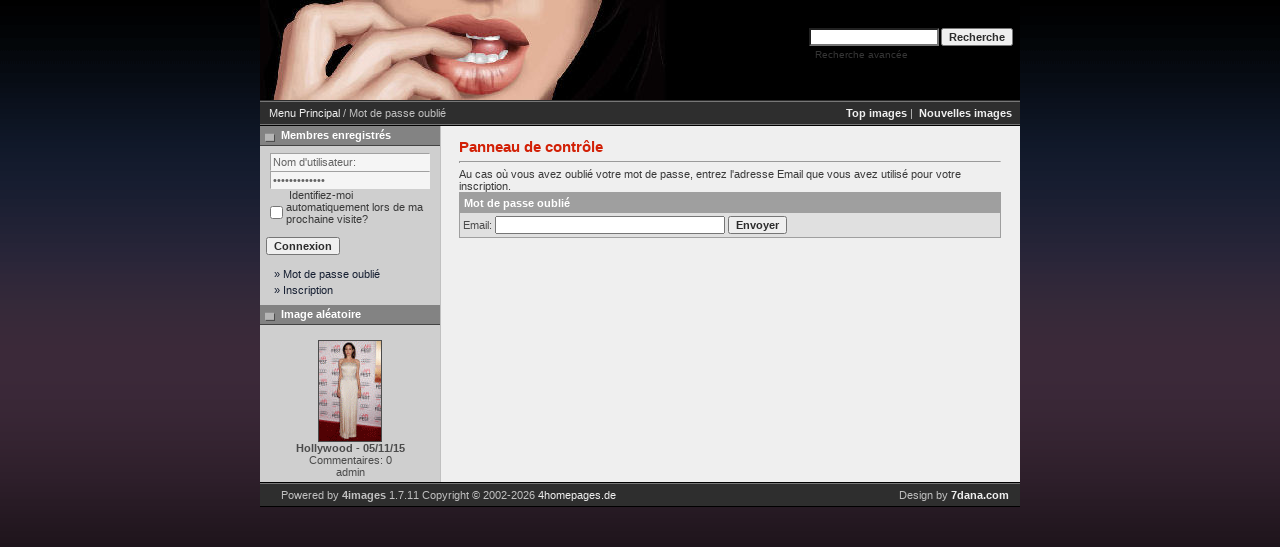

--- FILE ---
content_type: text/html
request_url: http://www.absolumentjolie.com/photos/member.php?action=lostpassword&sessionid=458d971332fb252777fb4ee0bf07c431
body_size: 2510
content:
<!DOCTYPE HTML PUBLIC "-//W3C//DTD HTML 4.01 Transitional//EN">
<html dir="ltr">
<head>
<title></title>
<meta http-equiv="content-type" content="text/html; charset=iso-8859-1" />
<link rel="stylesheet" href="./templates/7dana/style.css" />
<script language="javascript" type="text/javascript">
<!--

  var captcha_reload_count = 0;
	var captcha_image_url = "./captcha.php?sessionid=27a02a8a411962661fc716cb41b9ea86";
  function new_captcha_image() {
    if (captcha_image_url.indexOf('?') == -1) {
		  document.getElementById('captcha_image').src= captcha_image_url+'?c='+captcha_reload_count;
		} else {
		  document.getElementById('captcha_image').src= captcha_image_url+'&c='+captcha_reload_count;
		}

    document.getElementById('captcha_input').value="";
    document.getElementById('captcha_input').focus();
    captcha_reload_count++;
  }

	function opendetailwindow() { 
    window.open('','detailwindow','toolbar=no,scrollbars=yes,resizable=no,width=680,height=480');
  }
  
  function right(e) {
    if ((document.layers || (document.getElementById && !document.all)) && (e.which == 2 || e.which == 3)) {
      alert("© Copyright by ");
      return false;
    }
    else if (event.button == 2 || event.button == 3) {
      alert("© Copyright by ");
      return false;
    }
    return true;
  }

  if (document.layers){
    document.captureEvents(Event.MOUSEDOWN);
    document.onmousedown = right;
  }
  else if (document.all && !document.getElementById){
    document.onmousedown = right;
  }

	document.oncontextmenu = new Function("alert('© Copyright by ');return false");

// -->
</script>
</head>
<body>
<table class="okvir" border="0" cellspacing="0" cellpadding="0" align="center">
  <tr> 
    <td>
      <table width="100%" border="0" cellspacing="0" cellpadding="0" class="tablehead">
        <tr>
          <td><img src="./templates/7dana/images/header_logo.jpg" alt="" /></td>
          <td align="right">
            <form method="post" action="./search.php?sessionid=27a02a8a411962661fc716cb41b9ea86"><input type="hidden" name="__csrf" value="26c32d1f23963802e4d97f513274b811" />

              <table border="0" cellspacing="0" cellpadding="1">
                <tr>
                  <td>
                    <input type="text" name="search_keywords" size="15" class="searchinput" />
                  </td>
                  <td>
                    <input type="submit" value="Recherche" class="button" name="submit" />
                  </td>
                </tr>
                <tr valign="top">
                  <td colspan="2">&nbsp;&nbsp;<a href="./search.php?sessionid=27a02a8a411962661fc716cb41b9ea86" class="smalltext">Recherche avancée</a></td>
                </tr>
              </table>
          </form></td>
          <td align="right" width="6">&nbsp;</td>
        </tr>
      </table></td>
  </tr>
  <tr> 
    <td class="bordercolor"> 
      <table width="100%" border="0" cellspacing="0" cellpadding="0">
        <tr> 
          <td class="tablebgcolor"> 
<table width="100%" border="0" cellspacing="0" cellpadding="0">
                    <tr> 
                      <td class="navbar" ><img src="./templates/7dana/images/spacer.gif" width="4" height="4" alt="" /><span class="clickstream"><a href="./index.php?sessionid=27a02a8a411962661fc716cb41b9ea86" class="clickstream">Menu Principal</a>&nbsp;/&nbsp;Mot de passe oublié</span></td>
                      <td class="navbar" align="right">
						<a href="./top.php?sessionid=27a02a8a411962661fc716cb41b9ea86"><b>Top images</b></a>&nbsp;|&nbsp;
						<a href="./search.php?search_new_images=1&amp;sessionid=27a02a8a411962661fc716cb41b9ea86"><b>Nouvelles images</b></a>&nbsp;
					  </td>
                    </tr>
                  </table>
            <table class="main" width="100%" border="0" cellspacing="0" cellpadding="0">
              <tr> 
                <td width="180" valign="top" class="left"> 
                  <table width="180" border="0" cellspacing="0" cellpadding="0">
                    <tr> 
                      <td class="head2" height="20"><img src="./templates/7dana/images/spacer.gif" alt="" width="4" height="4" />Membres enregistrés</td>
                    </tr>
                    <tr> 
                      <td><img src="./templates/7dana/images/spacer.gif" alt="" width="1" height="1" /></td>
                    </tr>
                    <tr> 
                      <td align="center" class="box_back"><table width="100%" border="0" cellpadding="4" cellspacing="0">
  <tr> 
    <td valign="top" align="left"> 
      <form action="./login.php?sessionid=27a02a8a411962661fc716cb41b9ea86" method="post"><input type="hidden" name="__csrf" value="26c32d1f23963802e4d97f513274b811" />

        <input type="text" size="10" name="user_name" class="logininput" value="Nom d'utilisateur:" onfocus="if (this.value == 'Nom d'utilisateur:') this.value = '';" onblur="if (this.value == '') this.value = 'Nom d'utilisateur:';"/>
        <br />
        <input type="password" size="10" name="user_password" class="logininput" value="Mot de passe:" onfocus="if (this.value == 'Mot de passe:') this.value = '';" onblur="if (this.value == '') this.value = 'Mot de passe:';"/>
        <br />
        <table width="100%" border="0" cellpadding="0" cellspacing="0">
          <tr> 
            <td>&nbsp;<input type="checkbox" name="auto_login" value="1" /></td>
            <td align="left" width="100%" >&nbsp;Identifiez-moi automatiquement lors de ma prochaine visite?</td>
          </tr>
        </table>
        <br />
		<input type="submit" value="Connexion" class="button" />
      </form>
<div id="categories">
      <a href="./member.php?action=lostpassword&amp;sessionid=27a02a8a411962661fc716cb41b9ea86">&raquo; Mot de passe oublié</a>
	  <a href="./register.php?sessionid=27a02a8a411962661fc716cb41b9ea86">&raquo; Inscription</a>
</div>
</td>
  </tr>
</table>
</td>
                    </tr>
                    <tr> 
                      <td><img src="./templates/7dana/images/spacer.gif" alt="" width="1" height="1" /></td>
                    </tr>
                  </table>
				                    <table width="180" border="0" cellspacing="0" cellpadding="0">
                    <tr> 
                      <td class="head2" height="20"> <img src="./templates/7dana/images/spacer.gif" alt="" width="4" height="4" />Image aléatoire</td>
                    </tr>
                    <tr> 
                      <td><img src="./templates/7dana/images/spacer.gif" alt="" width="1" height="1" /></td>
                    </tr>
                    <tr> 
                      <td align="center" class="box_back">
					    <br />
                        <img src="http://www.absolumentjolie.com/img/public/hollywood/hollywood051115-289.gif" border="1" width="62" height="100" alt="Hollywood - 05/11/15" title="Hollywood - 05/11/15" /><br /><b>Hollywood - 05/11/15</b><br />
Commentaires: 0<br />admin						<br />
                      </td>
                    </tr>
                    <tr> 
                      <td><img src="./templates/7dana/images/spacer.gif" alt="" width="1" height="1" /></td>
                    </tr>
                  </table>
				  <img src="./templates/7dana/images/spacer.gif" alt="" width="180" height="1" />
</td>
                <td width="1" class="bordercolor" valign="top"><img src="./templates/7dana/images/spacer.gif" alt="" width="1" height="1" /></td>
                <td width="18" valign="top"><img src="./templates/7dana/images/spacer.gif" alt="" width="18" height="18" /></td>
                <td width="100%" valign="top">
				  <br />
                  <span class="title">Panneau de contrôle</span> 
                  <hr size="1" />
                  				  Au cas où vous avez oublié votre mot de passe, entrez l'adresse Email que vous avez utilisé pour votre inscription.<form method="post" action="./member.php?sessionid=27a02a8a411962661fc716cb41b9ea86"><input type="hidden" name="__csrf" value="26c32d1f23963802e4d97f513274b811" />

  <table width="100%" border="0" cellspacing="0" cellpadding="1">
    <tr> 
      <td valign="top" class="head1"> 
        <table width="100%" border="0" cellpadding="4" cellspacing="0">
          <tr> 
            <td valign="top" class="head1">Mot de passe oublié</td>
          </tr>
          <tr> 
            <td class="row2">Email: 
              <input type="text" name="user_email" size="30" value="" class="input" />
              <input type="hidden" name="action" value="sendpassword" />
              <input type="submit" value="Envoyer" class="button" name="submit" />
            </td>
          </tr>
        </table>
      </td>
    </tr>
  </table>
</form>				  <p>&nbsp;</p>
				</td>
                <td width="19" valign="top"><img src="./templates/7dana/images/spacer.gif" alt="" width="19" height="19" /></td>
              </tr>
            </table>
          </td>
        </tr>
      </table>
    </td>
  </tr>
  <tr> 
    <td> 
     <table width="100%" border="0" cellspacing="0" cellpadding="0" >
        <tr>
          <td class="tablebottom" width="6">&nbsp;</td>
          <td class="tablebottom">
<p id="copyright" align="center">
  Powered by <b>4images</b> 1.7.11
  <br />
  Copyright &copy; 2002-2026 <a href="http://www.4homepages.de" target="_blank">4homepages.de</a>
</p>
</td>
          <td align="right" class="tablebottom">Design by <a href="http://www.7dana.com" target="_blank"><strong>7dana.com</strong></a>&nbsp;&nbsp;</td>
        </tr>
      </table>
      </td>
  </tr>
</table>


</body>
</html>